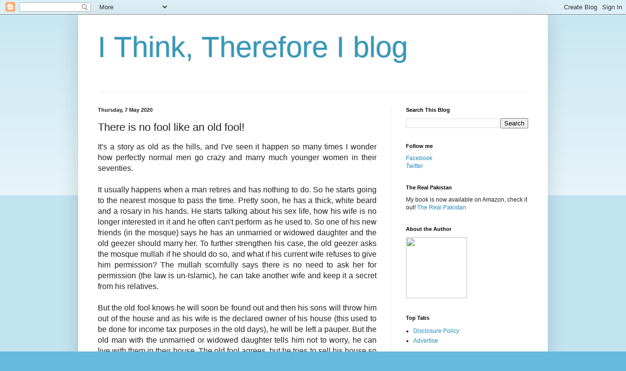

--- FILE ---
content_type: text/html; charset=UTF-8
request_url: https://www.shakirlakhani.com/2020/05/there-is-no-fool-like-old-fool.html
body_size: 13163
content:
<!DOCTYPE html>
<html class='v2' dir='ltr' lang='en-GB'>
<head>
<link href='https://www.blogger.com/static/v1/widgets/4128112664-css_bundle_v2.css' rel='stylesheet' type='text/css'/>
<meta content='width=1100' name='viewport'/>
<meta content='text/html; charset=UTF-8' http-equiv='Content-Type'/>
<meta content='blogger' name='generator'/>
<link href='https://www.shakirlakhani.com/favicon.ico' rel='icon' type='image/x-icon'/>
<link href='https://www.shakirlakhani.com/2020/05/there-is-no-fool-like-old-fool.html' rel='canonical'/>
<link rel="alternate" type="application/atom+xml" title="I Think, Therefore I blog - Atom" href="https://www.shakirlakhani.com/feeds/posts/default" />
<link rel="alternate" type="application/rss+xml" title="I Think, Therefore I blog - RSS" href="https://www.shakirlakhani.com/feeds/posts/default?alt=rss" />
<link rel="service.post" type="application/atom+xml" title="I Think, Therefore I blog - Atom" href="https://www.blogger.com/feeds/711135857457794804/posts/default" />

<link rel="alternate" type="application/atom+xml" title="I Think, Therefore I blog - Atom" href="https://www.shakirlakhani.com/feeds/147154134569579917/comments/default" />
<!--Can't find substitution for tag [blog.ieCssRetrofitLinks]-->
<meta content='https://www.shakirlakhani.com/2020/05/there-is-no-fool-like-old-fool.html' property='og:url'/>
<meta content='There is no fool like an old fool!' property='og:title'/>
<meta content='Collected works of Shakir Lakhani' property='og:description'/>
<title>I Think, Therefore I blog: There is no fool like an old fool!</title>
<style id='page-skin-1' type='text/css'><!--
/*
-----------------------------------------------
Blogger Template Style
Name:     Simple
Designer: Blogger
URL:      www.blogger.com
----------------------------------------------- */
/* Content
----------------------------------------------- */
body {
font: normal normal 12px Arial, Tahoma, Helvetica, FreeSans, sans-serif;
color: #222222;
background: #66bbdd none repeat scroll top left;
padding: 0 40px 40px 40px;
}
html body .region-inner {
min-width: 0;
max-width: 100%;
width: auto;
}
h2 {
font-size: 22px;
}
a:link {
text-decoration:none;
color: #2288bb;
}
a:visited {
text-decoration:none;
color: #888888;
}
a:hover {
text-decoration:underline;
color: #33aaff;
}
.body-fauxcolumn-outer .fauxcolumn-inner {
background: transparent url(https://resources.blogblog.com/blogblog/data/1kt/simple/body_gradient_tile_light.png) repeat scroll top left;
_background-image: none;
}
.body-fauxcolumn-outer .cap-top {
position: absolute;
z-index: 1;
height: 400px;
width: 100%;
}
.body-fauxcolumn-outer .cap-top .cap-left {
width: 100%;
background: transparent url(https://resources.blogblog.com/blogblog/data/1kt/simple/gradients_light.png) repeat-x scroll top left;
_background-image: none;
}
.content-outer {
-moz-box-shadow: 0 0 40px rgba(0, 0, 0, .15);
-webkit-box-shadow: 0 0 5px rgba(0, 0, 0, .15);
-goog-ms-box-shadow: 0 0 10px #333333;
box-shadow: 0 0 40px rgba(0, 0, 0, .15);
margin-bottom: 1px;
}
.content-inner {
padding: 10px 10px;
}
.content-inner {
background-color: #ffffff;
}
/* Header
----------------------------------------------- */
.header-outer {
background: transparent none repeat-x scroll 0 -400px;
_background-image: none;
}
.Header h1 {
font: normal normal 60px Arial, Tahoma, Helvetica, FreeSans, sans-serif;
color: #3399bb;
text-shadow: -1px -1px 1px rgba(0, 0, 0, .2);
}
.Header h1 a {
color: #3399bb;
}
.Header .description {
font-size: 140%;
color: #777777;
}
.header-inner .Header .titlewrapper {
padding: 22px 30px;
}
.header-inner .Header .descriptionwrapper {
padding: 0 30px;
}
/* Tabs
----------------------------------------------- */
.tabs-inner .section:first-child {
border-top: 1px solid #eeeeee;
}
.tabs-inner .section:first-child ul {
margin-top: -1px;
border-top: 1px solid #eeeeee;
border-left: 0 solid #eeeeee;
border-right: 0 solid #eeeeee;
}
.tabs-inner .widget ul {
background: #f5f5f5 url(https://resources.blogblog.com/blogblog/data/1kt/simple/gradients_light.png) repeat-x scroll 0 -800px;
_background-image: none;
border-bottom: 1px solid #eeeeee;
margin-top: 0;
margin-left: -30px;
margin-right: -30px;
}
.tabs-inner .widget li a {
display: inline-block;
padding: .6em 1em;
font: normal normal 14px Arial, Tahoma, Helvetica, FreeSans, sans-serif;
color: #999999;
border-left: 1px solid #ffffff;
border-right: 1px solid #eeeeee;
}
.tabs-inner .widget li:first-child a {
border-left: none;
}
.tabs-inner .widget li.selected a, .tabs-inner .widget li a:hover {
color: #000000;
background-color: #eeeeee;
text-decoration: none;
}
/* Columns
----------------------------------------------- */
.main-outer {
border-top: 0 solid #eeeeee;
}
.fauxcolumn-left-outer .fauxcolumn-inner {
border-right: 1px solid #eeeeee;
}
.fauxcolumn-right-outer .fauxcolumn-inner {
border-left: 1px solid #eeeeee;
}
/* Headings
----------------------------------------------- */
div.widget > h2,
div.widget h2.title {
margin: 0 0 1em 0;
font: normal bold 11px Arial, Tahoma, Helvetica, FreeSans, sans-serif;
color: #000000;
}
/* Widgets
----------------------------------------------- */
.widget .zippy {
color: #999999;
text-shadow: 2px 2px 1px rgba(0, 0, 0, .1);
}
.widget .popular-posts ul {
list-style: none;
}
/* Posts
----------------------------------------------- */
h2.date-header {
font: normal bold 11px Arial, Tahoma, Helvetica, FreeSans, sans-serif;
}
.date-header span {
background-color: transparent;
color: #222222;
padding: inherit;
letter-spacing: inherit;
margin: inherit;
}
.main-inner {
padding-top: 30px;
padding-bottom: 30px;
}
.main-inner .column-center-inner {
padding: 0 15px;
}
.main-inner .column-center-inner .section {
margin: 0 15px;
}
.post {
margin: 0 0 25px 0;
}
h3.post-title, .comments h4 {
font: normal normal 22px Arial, Tahoma, Helvetica, FreeSans, sans-serif;
margin: .75em 0 0;
}
.post-body {
font-size: 110%;
line-height: 1.4;
position: relative;
}
.post-body img, .post-body .tr-caption-container, .Profile img, .Image img,
.BlogList .item-thumbnail img {
padding: 2px;
background: #ffffff;
border: 1px solid #eeeeee;
-moz-box-shadow: 1px 1px 5px rgba(0, 0, 0, .1);
-webkit-box-shadow: 1px 1px 5px rgba(0, 0, 0, .1);
box-shadow: 1px 1px 5px rgba(0, 0, 0, .1);
}
.post-body img, .post-body .tr-caption-container {
padding: 5px;
}
.post-body .tr-caption-container {
color: #222222;
}
.post-body .tr-caption-container img {
padding: 0;
background: transparent;
border: none;
-moz-box-shadow: 0 0 0 rgba(0, 0, 0, .1);
-webkit-box-shadow: 0 0 0 rgba(0, 0, 0, .1);
box-shadow: 0 0 0 rgba(0, 0, 0, .1);
}
.post-header {
margin: 0 0 1.5em;
line-height: 1.6;
font-size: 90%;
}
.post-footer {
margin: 20px -2px 0;
padding: 5px 10px;
color: #666666;
background-color: #f9f9f9;
border-bottom: 1px solid #eeeeee;
line-height: 1.6;
font-size: 90%;
}
#comments .comment-author {
padding-top: 1.5em;
border-top: 1px solid #eeeeee;
background-position: 0 1.5em;
}
#comments .comment-author:first-child {
padding-top: 0;
border-top: none;
}
.avatar-image-container {
margin: .2em 0 0;
}
#comments .avatar-image-container img {
border: 1px solid #eeeeee;
}
/* Comments
----------------------------------------------- */
.comments .comments-content .icon.blog-author {
background-repeat: no-repeat;
background-image: url([data-uri]);
}
.comments .comments-content .loadmore a {
border-top: 1px solid #999999;
border-bottom: 1px solid #999999;
}
.comments .comment-thread.inline-thread {
background-color: #f9f9f9;
}
.comments .continue {
border-top: 2px solid #999999;
}
/* Accents
---------------------------------------------- */
.section-columns td.columns-cell {
border-left: 1px solid #eeeeee;
}
.blog-pager {
background: transparent none no-repeat scroll top center;
}
.blog-pager-older-link, .home-link,
.blog-pager-newer-link {
background-color: #ffffff;
padding: 5px;
}
.footer-outer {
border-top: 0 dashed #bbbbbb;
}
/* Mobile
----------------------------------------------- */
body.mobile  {
background-size: auto;
}
.mobile .body-fauxcolumn-outer {
background: transparent none repeat scroll top left;
}
.mobile .body-fauxcolumn-outer .cap-top {
background-size: 100% auto;
}
.mobile .content-outer {
-webkit-box-shadow: 0 0 3px rgba(0, 0, 0, .15);
box-shadow: 0 0 3px rgba(0, 0, 0, .15);
}
.mobile .tabs-inner .widget ul {
margin-left: 0;
margin-right: 0;
}
.mobile .post {
margin: 0;
}
.mobile .main-inner .column-center-inner .section {
margin: 0;
}
.mobile .date-header span {
padding: 0.1em 10px;
margin: 0 -10px;
}
.mobile h3.post-title {
margin: 0;
}
.mobile .blog-pager {
background: transparent none no-repeat scroll top center;
}
.mobile .footer-outer {
border-top: none;
}
.mobile .main-inner, .mobile .footer-inner {
background-color: #ffffff;
}
.mobile-index-contents {
color: #222222;
}
.mobile-link-button {
background-color: #2288bb;
}
.mobile-link-button a:link, .mobile-link-button a:visited {
color: #ffffff;
}
.mobile .tabs-inner .section:first-child {
border-top: none;
}
.mobile .tabs-inner .PageList .widget-content {
background-color: #eeeeee;
color: #000000;
border-top: 1px solid #eeeeee;
border-bottom: 1px solid #eeeeee;
}
.mobile .tabs-inner .PageList .widget-content .pagelist-arrow {
border-left: 1px solid #eeeeee;
}

--></style>
<style id='template-skin-1' type='text/css'><!--
body {
min-width: 960px;
}
.content-outer, .content-fauxcolumn-outer, .region-inner {
min-width: 960px;
max-width: 960px;
_width: 960px;
}
.main-inner .columns {
padding-left: 0;
padding-right: 310px;
}
.main-inner .fauxcolumn-center-outer {
left: 0;
right: 310px;
/* IE6 does not respect left and right together */
_width: expression(this.parentNode.offsetWidth -
parseInt("0") -
parseInt("310px") + 'px');
}
.main-inner .fauxcolumn-left-outer {
width: 0;
}
.main-inner .fauxcolumn-right-outer {
width: 310px;
}
.main-inner .column-left-outer {
width: 0;
right: 100%;
margin-left: -0;
}
.main-inner .column-right-outer {
width: 310px;
margin-right: -310px;
}
#layout {
min-width: 0;
}
#layout .content-outer {
min-width: 0;
width: 800px;
}
#layout .region-inner {
min-width: 0;
width: auto;
}
body#layout div.add_widget {
padding: 8px;
}
body#layout div.add_widget a {
margin-left: 32px;
}
--></style>
<link href='https://www.blogger.com/dyn-css/authorization.css?targetBlogID=711135857457794804&amp;zx=20cc9d54-fb11-43aa-9b6c-137e3a2593f5' media='none' onload='if(media!=&#39;all&#39;)media=&#39;all&#39;' rel='stylesheet'/><noscript><link href='https://www.blogger.com/dyn-css/authorization.css?targetBlogID=711135857457794804&amp;zx=20cc9d54-fb11-43aa-9b6c-137e3a2593f5' rel='stylesheet'/></noscript>
<meta name='google-adsense-platform-account' content='ca-host-pub-1556223355139109'/>
<meta name='google-adsense-platform-domain' content='blogspot.com'/>

<!-- data-ad-client=ca-pub-5943376280660944 -->

</head>
<body class='loading variant-pale'>
<div class='navbar section' id='navbar' name='Navbar'><div class='widget Navbar' data-version='1' id='Navbar1'><script type="text/javascript">
    function setAttributeOnload(object, attribute, val) {
      if(window.addEventListener) {
        window.addEventListener('load',
          function(){ object[attribute] = val; }, false);
      } else {
        window.attachEvent('onload', function(){ object[attribute] = val; });
      }
    }
  </script>
<div id="navbar-iframe-container"></div>
<script type="text/javascript" src="https://apis.google.com/js/platform.js"></script>
<script type="text/javascript">
      gapi.load("gapi.iframes:gapi.iframes.style.bubble", function() {
        if (gapi.iframes && gapi.iframes.getContext) {
          gapi.iframes.getContext().openChild({
              url: 'https://www.blogger.com/navbar/711135857457794804?po\x3d147154134569579917\x26origin\x3dhttps://www.shakirlakhani.com',
              where: document.getElementById("navbar-iframe-container"),
              id: "navbar-iframe"
          });
        }
      });
    </script><script type="text/javascript">
(function() {
var script = document.createElement('script');
script.type = 'text/javascript';
script.src = '//pagead2.googlesyndication.com/pagead/js/google_top_exp.js';
var head = document.getElementsByTagName('head')[0];
if (head) {
head.appendChild(script);
}})();
</script>
</div></div>
<div class='body-fauxcolumns'>
<div class='fauxcolumn-outer body-fauxcolumn-outer'>
<div class='cap-top'>
<div class='cap-left'></div>
<div class='cap-right'></div>
</div>
<div class='fauxborder-left'>
<div class='fauxborder-right'></div>
<div class='fauxcolumn-inner'>
</div>
</div>
<div class='cap-bottom'>
<div class='cap-left'></div>
<div class='cap-right'></div>
</div>
</div>
</div>
<div class='content'>
<div class='content-fauxcolumns'>
<div class='fauxcolumn-outer content-fauxcolumn-outer'>
<div class='cap-top'>
<div class='cap-left'></div>
<div class='cap-right'></div>
</div>
<div class='fauxborder-left'>
<div class='fauxborder-right'></div>
<div class='fauxcolumn-inner'>
</div>
</div>
<div class='cap-bottom'>
<div class='cap-left'></div>
<div class='cap-right'></div>
</div>
</div>
</div>
<div class='content-outer'>
<div class='content-cap-top cap-top'>
<div class='cap-left'></div>
<div class='cap-right'></div>
</div>
<div class='fauxborder-left content-fauxborder-left'>
<div class='fauxborder-right content-fauxborder-right'></div>
<div class='content-inner'>
<header>
<div class='header-outer'>
<div class='header-cap-top cap-top'>
<div class='cap-left'></div>
<div class='cap-right'></div>
</div>
<div class='fauxborder-left header-fauxborder-left'>
<div class='fauxborder-right header-fauxborder-right'></div>
<div class='region-inner header-inner'>
<div class='header section' id='header' name='Header'><div class='widget Header' data-version='1' id='Header1'>
<div id='header-inner'>
<div class='titlewrapper'>
<h1 class='title'>
<a href='https://www.shakirlakhani.com/'>
I Think, Therefore I blog
</a>
</h1>
</div>
<div class='descriptionwrapper'>
<p class='description'><span>
</span></p>
</div>
</div>
</div></div>
</div>
</div>
<div class='header-cap-bottom cap-bottom'>
<div class='cap-left'></div>
<div class='cap-right'></div>
</div>
</div>
</header>
<div class='tabs-outer'>
<div class='tabs-cap-top cap-top'>
<div class='cap-left'></div>
<div class='cap-right'></div>
</div>
<div class='fauxborder-left tabs-fauxborder-left'>
<div class='fauxborder-right tabs-fauxborder-right'></div>
<div class='region-inner tabs-inner'>
<div class='tabs no-items section' id='crosscol' name='Cross-column'></div>
<div class='tabs no-items section' id='crosscol-overflow' name='Cross-Column 2'></div>
</div>
</div>
<div class='tabs-cap-bottom cap-bottom'>
<div class='cap-left'></div>
<div class='cap-right'></div>
</div>
</div>
<div class='main-outer'>
<div class='main-cap-top cap-top'>
<div class='cap-left'></div>
<div class='cap-right'></div>
</div>
<div class='fauxborder-left main-fauxborder-left'>
<div class='fauxborder-right main-fauxborder-right'></div>
<div class='region-inner main-inner'>
<div class='columns fauxcolumns'>
<div class='fauxcolumn-outer fauxcolumn-center-outer'>
<div class='cap-top'>
<div class='cap-left'></div>
<div class='cap-right'></div>
</div>
<div class='fauxborder-left'>
<div class='fauxborder-right'></div>
<div class='fauxcolumn-inner'>
</div>
</div>
<div class='cap-bottom'>
<div class='cap-left'></div>
<div class='cap-right'></div>
</div>
</div>
<div class='fauxcolumn-outer fauxcolumn-left-outer'>
<div class='cap-top'>
<div class='cap-left'></div>
<div class='cap-right'></div>
</div>
<div class='fauxborder-left'>
<div class='fauxborder-right'></div>
<div class='fauxcolumn-inner'>
</div>
</div>
<div class='cap-bottom'>
<div class='cap-left'></div>
<div class='cap-right'></div>
</div>
</div>
<div class='fauxcolumn-outer fauxcolumn-right-outer'>
<div class='cap-top'>
<div class='cap-left'></div>
<div class='cap-right'></div>
</div>
<div class='fauxborder-left'>
<div class='fauxborder-right'></div>
<div class='fauxcolumn-inner'>
</div>
</div>
<div class='cap-bottom'>
<div class='cap-left'></div>
<div class='cap-right'></div>
</div>
</div>
<!-- corrects IE6 width calculation -->
<div class='columns-inner'>
<div class='column-center-outer'>
<div class='column-center-inner'>
<div class='main section' id='main' name='Main'><div class='widget Blog' data-version='1' id='Blog1'>
<div class='blog-posts hfeed'>

          <div class="date-outer">
        
<h2 class='date-header'><span>Thursday, 7 May 2020</span></h2>

          <div class="date-posts">
        
<div class='post-outer'>
<div class='post hentry uncustomized-post-template' itemprop='blogPost' itemscope='itemscope' itemtype='http://schema.org/BlogPosting'>
<meta content='711135857457794804' itemprop='blogId'/>
<meta content='147154134569579917' itemprop='postId'/>
<a name='147154134569579917'></a>
<h3 class='post-title entry-title' itemprop='name'>
There is no fool like an old fool!
</h3>
<div class='post-header'>
<div class='post-header-line-1'></div>
</div>
<div class='post-body entry-content' id='post-body-147154134569579917' itemprop='description articleBody'>
<div style="text-align: justify;"><span style="font-size: medium;">It's a story as old as the hills, and I've seen it happen so many times I wonder how perfectly normal men go crazy and marry much younger women in their seventies.</span></div>
<span style="font-size: medium;"><div style="text-align: justify;"><br /></div></span><div style="text-align: justify;"><span style="font-size: medium;">It usually happens when a man retires and has nothing to do. So he starts going to the nearest mosque to pass the time. Pretty soon, he has a thick, white beard and a rosary in his hands. He starts talking about his sex life, how his wife is no longer interested in it and he often can't perform as he used to. So one of his new friends (in the mosque) says he has an unmarried or widowed daughter and the old geezer should marry her. To further strengthen his case, the old geezer asks the mosque mullah if he should do so, and what if his current wife refuses to give him permission? The mullah scornfully says there is no need to ask her for permission (the law is un-Islamic), he can take another wife and keep it a secret from his relatives.</span></div>

<span style="font-size: medium;"><div style="text-align: justify;"><br /></div></span><div style="text-align: justify;"><span style="font-size: medium;">But the old fool knows he will soon be found out and then his sons will throw him out of the house and as his wife is the declared owner of his house (this used to be done for income tax purposes in the old days), he will be left a pauper. But the old man with the unmarried or widowed daughter tells him not to worry, he can live with them in their house. The old fool agrees, but he tries to sell his house so he can keep the proceeds and live with the new wife in luxury. That's when his children realize there is something wrong and begin to suspect that he's leading a double life.</span></div>

<span style="font-size: medium;"><div style="text-align: justify;"><br /></div></span><div style="text-align: justify;"><span style="font-size: medium;">Of course it doesn't work. Even if he does marry the other woman and keeps it a secret, she will complain that he isn't spending much time with her and he soon realizes his mistake. But he's in it so deep that he can't divorce her. Serves the bastard right, he deserves it.</span></div>
<div style='clear: both;'></div>
</div>
<div class='post-footer'>
<div class='post-footer-line post-footer-line-1'>
<span class='post-author vcard'>
</span>
<span class='post-timestamp'>
</span>
<span class='post-comment-link'>
</span>
<span class='post-icons'>
<span class='item-action'>
<a href='https://www.blogger.com/email-post/711135857457794804/147154134569579917' title='Email Post'>
<img alt='' class='icon-action' height='13' src='https://resources.blogblog.com/img/icon18_email.gif' width='18'/>
</a>
</span>
</span>
<div class='post-share-buttons goog-inline-block'>
<a class='goog-inline-block share-button sb-email' href='https://www.blogger.com/share-post.g?blogID=711135857457794804&postID=147154134569579917&target=email' target='_blank' title='Email This'><span class='share-button-link-text'>Email This</span></a><a class='goog-inline-block share-button sb-blog' href='https://www.blogger.com/share-post.g?blogID=711135857457794804&postID=147154134569579917&target=blog' onclick='window.open(this.href, "_blank", "height=270,width=475"); return false;' target='_blank' title='BlogThis!'><span class='share-button-link-text'>BlogThis!</span></a><a class='goog-inline-block share-button sb-twitter' href='https://www.blogger.com/share-post.g?blogID=711135857457794804&postID=147154134569579917&target=twitter' target='_blank' title='Share to X'><span class='share-button-link-text'>Share to X</span></a><a class='goog-inline-block share-button sb-facebook' href='https://www.blogger.com/share-post.g?blogID=711135857457794804&postID=147154134569579917&target=facebook' onclick='window.open(this.href, "_blank", "height=430,width=640"); return false;' target='_blank' title='Share to Facebook'><span class='share-button-link-text'>Share to Facebook</span></a><a class='goog-inline-block share-button sb-pinterest' href='https://www.blogger.com/share-post.g?blogID=711135857457794804&postID=147154134569579917&target=pinterest' target='_blank' title='Share to Pinterest'><span class='share-button-link-text'>Share to Pinterest</span></a>
</div>
</div>
<div class='post-footer-line post-footer-line-2'>
<span class='post-labels'>
</span>
</div>
<div class='post-footer-line post-footer-line-3'>
<span class='post-location'>
</span>
</div>
</div>
</div>
<div class='comments' id='comments'>
<a name='comments'></a>
<h4>No comments:</h4>
<div id='Blog1_comments-block-wrapper'>
<dl class='' id='comments-block'>
</dl>
</div>
<p class='comment-footer'>
<a href='https://www.blogger.com/comment/fullpage/post/711135857457794804/147154134569579917' onclick='javascript:window.open(this.href, "bloggerPopup", "toolbar=0,location=0,statusbar=1,menubar=0,scrollbars=yes,width=640,height=500"); return false;'>Post a Comment</a>
</p>
</div>
</div>

        </div></div>
      
</div>
<div class='blog-pager' id='blog-pager'>
<span id='blog-pager-newer-link'>
<a class='blog-pager-newer-link' href='https://www.shakirlakhani.com/2020/05/saudis-wonder-if-islam-originated-in.html' id='Blog1_blog-pager-newer-link' title='Newer Post'>Newer Post</a>
</span>
<span id='blog-pager-older-link'>
<a class='blog-pager-older-link' href='https://www.shakirlakhani.com/2020/05/targeting-hindu-doctors.html' id='Blog1_blog-pager-older-link' title='Older Post'>Older Post</a>
</span>
<a class='home-link' href='https://www.shakirlakhani.com/'>Home</a>
</div>
<div class='clear'></div>
<div class='post-feeds'>
<div class='feed-links'>
Subscribe to:
<a class='feed-link' href='https://www.shakirlakhani.com/feeds/147154134569579917/comments/default' target='_blank' type='application/atom+xml'>Post Comments (Atom)</a>
</div>
</div>
</div></div>
</div>
</div>
<div class='column-left-outer'>
<div class='column-left-inner'>
<aside>
</aside>
</div>
</div>
<div class='column-right-outer'>
<div class='column-right-inner'>
<aside>
<div class='sidebar section' id='sidebar-right-1'><div class='widget BlogSearch' data-version='1' id='BlogSearch1'>
<h2 class='title'>Search This Blog</h2>
<div class='widget-content'>
<div id='BlogSearch1_form'>
<form action='https://www.shakirlakhani.com/search' class='gsc-search-box' target='_top'>
<table cellpadding='0' cellspacing='0' class='gsc-search-box'>
<tbody>
<tr>
<td class='gsc-input'>
<input autocomplete='off' class='gsc-input' name='q' size='10' title='search' type='text' value=''/>
</td>
<td class='gsc-search-button'>
<input class='gsc-search-button' title='search' type='submit' value='Search'/>
</td>
</tr>
</tbody>
</table>
</form>
</div>
</div>
<div class='clear'></div>
</div><div class='widget HTML' data-version='1' id='HTML5'>
<h2 class='title'>Follow me</h2>
<div class='widget-content'>
<a href=https://www.facebook.com/shakirlakhaniblog/ target=new>Facebook</a><br />
<a href=https://www.x.com/shakirlakhani target=new>Twitter</a>
</div>
<div class='clear'></div>
</div><div class='widget HTML' data-version='1' id='HTML4'>
<h2 class='title'>The Real Pakistan</h2>
<div class='widget-content'>
My book is now available on Amazon, check it out!
<a href=https://amzn.eu/d/ezw1g2h target=new>The Real Pakistan</a>
</div>
<div class='clear'></div>
</div><div class='widget HTML' data-version='1' id='HTML1'>
<h2 class='title'>About the Author</h2>
<div class='widget-content'>
<a href=https://www.shakirlakhani.com/2019/10/why-do-i-write.html target=new><img src="https://dailytimes.com.pk/assets/uploads/2019/01/Shakir-Lakhani.jpg" height="125" width="125/" />
</a>
</div>
<div class='clear'></div>
</div><div class='widget LinkList' data-version='1' id='LinkList2'>
<h2>Top Tabs</h2>
<div class='widget-content'>
<ul>
<li><a href='https://shakirlakhani.com/2007/08/disclosure-policy.html'>Disclosure Policy</a></li>
<li><a href='https://shakirlakhani.com/2009/02/advertise-on-this-blog.html'>Advertise</a></li>
</ul>
<div class='clear'></div>
</div>
</div><div class='widget Label' data-version='1' id='Label1'>
<h2>Categories</h2>
<div class='widget-content list-label-widget-content'>
<ul>
<li>
<a dir='ltr' href='https://www.shakirlakhani.com/search/label/About%20Pakistan'>About Pakistan</a>
<span dir='ltr'>(182)</span>
</li>
<li>
<a dir='ltr' href='https://www.shakirlakhani.com/search/label/About%20the%20Author'>About the Author</a>
<span dir='ltr'>(55)</span>
</li>
<li>
<a dir='ltr' href='https://www.shakirlakhani.com/search/label/Afghanistan'>Afghanistan</a>
<span dir='ltr'>(23)</span>
</li>
<li>
<a dir='ltr' href='https://www.shakirlakhani.com/search/label/Asia%20week'>Asia week</a>
<span dir='ltr'>(1)</span>
</li>
<li>
<a dir='ltr' href='https://www.shakirlakhani.com/search/label/Asif%20Ali%20Zardari'>Asif Ali Zardari</a>
<span dir='ltr'>(32)</span>
</li>
<li>
<a dir='ltr' href='https://www.shakirlakhani.com/search/label/Ayub%20Khan'>Ayub Khan</a>
<span dir='ltr'>(8)</span>
</li>
<li>
<a dir='ltr' href='https://www.shakirlakhani.com/search/label/Bangladesh'>Bangladesh</a>
<span dir='ltr'>(7)</span>
</li>
<li>
<a dir='ltr' href='https://www.shakirlakhani.com/search/label/Barack%20Obama'>Barack Obama</a>
<span dir='ltr'>(7)</span>
</li>
<li>
<a dir='ltr' href='https://www.shakirlakhani.com/search/label/Benazir%20Bhutto'>Benazir Bhutto</a>
<span dir='ltr'>(29)</span>
</li>
<li>
<a dir='ltr' href='https://www.shakirlakhani.com/search/label/Bilawal%20Bhutto'>Bilawal Bhutto</a>
<span dir='ltr'>(8)</span>
</li>
<li>
<a dir='ltr' href='https://www.shakirlakhani.com/search/label/Business%20Recorder'>Business Recorder</a>
<span dir='ltr'>(13)</span>
</li>
<li>
<a dir='ltr' href='https://www.shakirlakhani.com/search/label/Chowrangi'>Chowrangi</a>
<span dir='ltr'>(67)</span>
</li>
<li>
<a dir='ltr' href='https://www.shakirlakhani.com/search/label/Comments'>Comments</a>
<span dir='ltr'>(5)</span>
</li>
<li>
<a dir='ltr' href='https://www.shakirlakhani.com/search/label/Corona%20virus'>Corona virus</a>
<span dir='ltr'>(55)</span>
</li>
<li>
<a dir='ltr' href='https://www.shakirlakhani.com/search/label/Council%20of%20Islamic%20Idealogy'>Council of Islamic Idealogy</a>
<span dir='ltr'>(5)</span>
</li>
<li>
<a dir='ltr' href='https://www.shakirlakhani.com/search/label/Cousin%20Marriages'>Cousin Marriages</a>
<span dir='ltr'>(6)</span>
</li>
<li>
<a dir='ltr' href='https://www.shakirlakhani.com/search/label/Cricket'>Cricket</a>
<span dir='ltr'>(15)</span>
</li>
<li>
<a dir='ltr' href='https://www.shakirlakhani.com/search/label/current%20affairs'>current affairs</a>
<span dir='ltr'>(145)</span>
</li>
<li>
<a dir='ltr' href='https://www.shakirlakhani.com/search/label/Daily%20Times'>Daily Times</a>
<span dir='ltr'>(209)</span>
</li>
<li>
<a dir='ltr' href='https://www.shakirlakhani.com/search/label/Dawn'>Dawn</a>
<span dir='ltr'>(253)</span>
</li>
<li>
<a dir='ltr' href='https://www.shakirlakhani.com/search/label/Death%20Penalty'>Death Penalty</a>
<span dir='ltr'>(10)</span>
</li>
<li>
<a dir='ltr' href='https://www.shakirlakhani.com/search/label/Donald%20Trump'>Donald Trump</a>
<span dir='ltr'>(30)</span>
</li>
<li>
<a dir='ltr' href='https://www.shakirlakhani.com/search/label/Imran%20Khan'>Imran Khan</a>
<span dir='ltr'>(433)</span>
</li>
<li>
<a dir='ltr' href='https://www.shakirlakhani.com/search/label/India'>India</a>
<span dir='ltr'>(96)</span>
</li>
<li>
<a dir='ltr' href='https://www.shakirlakhani.com/search/label/Jamat-e-Islami'>Jamat-e-Islami</a>
<span dir='ltr'>(1)</span>
</li>
<li>
<a dir='ltr' href='https://www.shakirlakhani.com/search/label/Karachi'>Karachi</a>
<span dir='ltr'>(77)</span>
</li>
<li>
<a dir='ltr' href='https://www.shakirlakhani.com/search/label/Khaleej%20Times'>Khaleej Times</a>
<span dir='ltr'>(33)</span>
</li>
<li>
<a dir='ltr' href='https://www.shakirlakhani.com/search/label/Letters'>Letters</a>
<span dir='ltr'>(850)</span>
</li>
<li>
<a dir='ltr' href='https://www.shakirlakhani.com/search/label/Malala%20Yousufzai'>Malala Yousufzai</a>
<span dir='ltr'>(4)</span>
</li>
<li>
<a dir='ltr' href='https://www.shakirlakhani.com/search/label/Marium%20Nawaz'>Marium Nawaz</a>
<span dir='ltr'>(5)</span>
</li>
<li>
<a dir='ltr' href='https://www.shakirlakhani.com/search/label/Memons'>Memons</a>
<span dir='ltr'>(20)</span>
</li>
<li>
<a dir='ltr' href='https://www.shakirlakhani.com/search/label/Mohammad%20Ali%20Jinnah'>Mohammad Ali Jinnah</a>
<span dir='ltr'>(22)</span>
</li>
<li>
<a dir='ltr' href='https://www.shakirlakhani.com/search/label/MQM'>MQM</a>
<span dir='ltr'>(2)</span>
</li>
<li>
<a dir='ltr' href='https://www.shakirlakhani.com/search/label/My%20book'>My book</a>
<span dir='ltr'>(1)</span>
</li>
<li>
<a dir='ltr' href='https://www.shakirlakhani.com/search/label/Narendra%20Modi'>Narendra Modi</a>
<span dir='ltr'>(22)</span>
</li>
<li>
<a dir='ltr' href='https://www.shakirlakhani.com/search/label/Nawaz%20Sharif'>Nawaz Sharif</a>
<span dir='ltr'>(46)</span>
</li>
<li>
<a dir='ltr' href='https://www.shakirlakhani.com/search/label/Pakistan%20Tehreek%20Insaaf%20%28PTI%29'>Pakistan Tehreek Insaaf (PTI)</a>
<span dir='ltr'>(74)</span>
</li>
<li>
<a dir='ltr' href='https://www.shakirlakhani.com/search/label/Parvez%20Musharraf'>Parvez Musharraf</a>
<span dir='ltr'>(17)</span>
</li>
<li>
<a dir='ltr' href='https://www.shakirlakhani.com/search/label/People%27s%20Party'>People&#39;s Party</a>
<span dir='ltr'>(37)</span>
</li>
<li>
<a dir='ltr' href='https://www.shakirlakhani.com/search/label/People%27s%20Power'>People&#39;s Power</a>
<span dir='ltr'>(26)</span>
</li>
<li>
<a dir='ltr' href='https://www.shakirlakhani.com/search/label/Political%20Opinions'>Political Opinions</a>
<span dir='ltr'>(41)</span>
</li>
<li>
<a dir='ltr' href='https://www.shakirlakhani.com/search/label/Random%20Ramblings'>Random Ramblings</a>
<span dir='ltr'>(176)</span>
</li>
<li>
<a dir='ltr' href='https://www.shakirlakhani.com/search/label/Religion'>Religion</a>
<span dir='ltr'>(81)</span>
</li>
<li>
<a dir='ltr' href='https://www.shakirlakhani.com/search/label/Shehbaz%20Sharif'>Shehbaz Sharif</a>
<span dir='ltr'>(11)</span>
</li>
<li>
<a dir='ltr' href='https://www.shakirlakhani.com/search/label/Social%20issues'>Social issues</a>
<span dir='ltr'>(25)</span>
</li>
<li>
<a dir='ltr' href='https://www.shakirlakhani.com/search/label/Taliban'>Taliban</a>
<span dir='ltr'>(29)</span>
</li>
<li>
<a dir='ltr' href='https://www.shakirlakhani.com/search/label/Tax%20evasion'>Tax evasion</a>
<span dir='ltr'>(17)</span>
</li>
<li>
<a dir='ltr' href='https://www.shakirlakhani.com/search/label/The%20Express%20Tribune%20Blogs'>The Express Tribune Blogs</a>
<span dir='ltr'>(145)</span>
</li>
<li>
<a dir='ltr' href='https://www.shakirlakhani.com/search/label/The%20Friday%20Times'>The Friday Times</a>
<span dir='ltr'>(42)</span>
</li>
<li>
<a dir='ltr' href='https://www.shakirlakhani.com/search/label/The%20Hindu'>The Hindu</a>
<span dir='ltr'>(8)</span>
</li>
<li>
<a dir='ltr' href='https://www.shakirlakhani.com/search/label/The%20News'>The News</a>
<span dir='ltr'>(336)</span>
</li>
<li>
<a dir='ltr' href='https://www.shakirlakhani.com/search/label/Time%20Magazine'>Time Magazine</a>
<span dir='ltr'>(2)</span>
</li>
<li>
<a dir='ltr' href='https://www.shakirlakhani.com/search/label/tweet'>tweet</a>
<span dir='ltr'>(1)</span>
</li>
<li>
<a dir='ltr' href='https://www.shakirlakhani.com/search/label/Women'>Women</a>
<span dir='ltr'>(63)</span>
</li>
<li>
<a dir='ltr' href='https://www.shakirlakhani.com/search/label/Zia-ul-haq'>Zia-ul-haq</a>
<span dir='ltr'>(13)</span>
</li>
<li>
<a dir='ltr' href='https://www.shakirlakhani.com/search/label/Zulfiqar%20Ali%20Bhutto'>Zulfiqar Ali Bhutto</a>
<span dir='ltr'>(32)</span>
</li>
</ul>
<div class='clear'></div>
</div>
</div><div class='widget PopularPosts' data-version='1' id='PopularPosts1'>
<h2>Popular Posts</h2>
<div class='widget-content popular-posts'>
<ul>
<li>
<div class='item-content'>
<div class='item-title'><a href='https://www.shakirlakhani.com/2013/10/fraudulently-elected-pakistan-parliament.html'>Fraudulently elected Pakistan parliament</a></div>
<div class='item-snippet'>Justify our tax payment Published in Daily Times on October 12, 2013 Sir: Investigations by the National Database and Registration Authority...</div>
</div>
<div style='clear: both;'></div>
</li>
<li>
<div class='item-content'>
<div class='item-title'><a href='https://www.shakirlakhani.com/2009/02/rapist-in-white-corolla.html'>Rapist in a white Corolla</a></div>
<div class='item-snippet'>For some time, citizens of Karachi had been hearing of families being robbed and women being raped by a man driving a white Corolla. Most pe...</div>
</div>
<div style='clear: both;'></div>
</li>
<li>
<div class='item-content'>
<div class='item-title'><a href='https://www.shakirlakhani.com/2011/07/nincompoops-ruling-pakistan.html'>Nincompoops ruling Pakistan</a></div>
<div class='item-snippet'>There was a time when you could find intelligent people in Pakistan. In those early years after independence, bureaucrats knew everything ab...</div>
</div>
<div style='clear: both;'></div>
</li>
<li>
<div class='item-content'>
<div class='item-title'><a href='https://www.shakirlakhani.com/2008/04/contact-rehman-dakait-to-be-cop.html'>Contact Rehman Dakait to be a cop</a></div>
<div class='item-snippet'>Posted on Chowrangi.com on April 22, 2008&#160; I always knew that policemen had to pay fantastic bribes to get posted to places where they could...</div>
</div>
<div style='clear: both;'></div>
</li>
<li>
<div class='item-content'>
<div class='item-title'><a href='https://www.shakirlakhani.com/2009/08/why-are-muslims-so-cruel-to-animals.html'>Why are Muslims so cruel to animals?</a></div>
<div class='item-snippet'>Posted on Chowrangi.com on&#160; August 25, 2009 &#160;&#160; &#160; Why are Muslims so cruel to animals? What does a Muslim do when he sees a dog? He picks up ...</div>
</div>
<div style='clear: both;'></div>
</li>
<li>
<div class='item-content'>
<div class='item-title'><a href='https://www.shakirlakhani.com/2012/11/voting-by-post.html'>Voting by post</a></div>
<div class='item-snippet'>Expats&#8217; votes Published in The News on November 16, 2012  This is with reference to your editorial &#8216;Expats&#8217; votes&#8217; (November 1). The facilit...</div>
</div>
<div style='clear: both;'></div>
</li>
<li>
<div class='item-content'>
<div class='item-title'><a href='https://www.shakirlakhani.com/2020/05/will-our-people-accept-covid-19-vaccine.html'>Will our people accept the Covid-19 vaccine?</a></div>
<div class='item-snippet'>Published in Daily Times on May 27, 2020 A few days back I read an article in the New York Times about what would happen if half of the U.S....</div>
</div>
<div style='clear: both;'></div>
</li>
<li>
<div class='item-content'>
<div class='item-title'><a href='https://www.shakirlakhani.com/2012/11/getting-driving-licence-in-pakistan.html'>Getting a driving licence in Pakistan</a></div>
<div class='item-snippet'>I have now been driving cars since 1969. It was not easy getting a driving licence in those days, yet I had succeeded (perhaps because I was...</div>
</div>
<div style='clear: both;'></div>
</li>
<li>
<div class='item-content'>
<div class='item-title'><a href='https://www.shakirlakhani.com/2013/10/want-to-marry-your-cousin-think-again.html'>Want to marry your cousin? Think again!</a></div>
<div class='item-snippet'>Published in The Express Tribune blogs on October 25, 2013    Embed from Getty Images    Cousin marriages have been very common in the subco...</div>
</div>
<div style='clear: both;'></div>
</li>
<li>
<div class='item-content'>
<div class='item-title'><a href='https://www.shakirlakhani.com/2019/10/why-do-i-write.html'>Why do I write?</a></div>
<div class='item-snippet'>I belong to a community (Memons) where the men are obsessed with making money, by whatever means. As soon as the prayers are over, Memons st...</div>
</div>
<div style='clear: both;'></div>
</li>
</ul>
<div class='clear'></div>
</div>
</div>
<div class='widget HTML' data-version='1' id='HTML3'>
<div class='widget-content'>
<b><a href=https://twitter.com/shakirlakhani target=new>Follow on Twitter</a></b>
</div>
<div class='clear'></div>
</div><div class='widget HTML' data-version='1' id='HTML2'>
<div class='widget-content'>
<b><a href=https://www.facebook.com/shakirlakhaniblog target=new>Follow on Facebook</a></b>
</div>
<div class='clear'></div>
</div></div>
<table border='0' cellpadding='0' cellspacing='0' class='section-columns columns-2'>
<tbody>
<tr>
<td class='first columns-cell'>
<div class='sidebar section' id='sidebar-right-2-1'><div class='widget Followers' data-version='1' id='Followers1'>
<h2 class='title'>Followers</h2>
<div class='widget-content'>
<div id='Followers1-wrapper'>
<div style='margin-right:2px;'>
<div><script type="text/javascript" src="https://apis.google.com/js/platform.js"></script>
<div id="followers-iframe-container"></div>
<script type="text/javascript">
    window.followersIframe = null;
    function followersIframeOpen(url) {
      gapi.load("gapi.iframes", function() {
        if (gapi.iframes && gapi.iframes.getContext) {
          window.followersIframe = gapi.iframes.getContext().openChild({
            url: url,
            where: document.getElementById("followers-iframe-container"),
            messageHandlersFilter: gapi.iframes.CROSS_ORIGIN_IFRAMES_FILTER,
            messageHandlers: {
              '_ready': function(obj) {
                window.followersIframe.getIframeEl().height = obj.height;
              },
              'reset': function() {
                window.followersIframe.close();
                followersIframeOpen("https://www.blogger.com/followers/frame/711135857457794804?colors\x3dCgt0cmFuc3BhcmVudBILdHJhbnNwYXJlbnQaByMyMjIyMjIiByMyMjg4YmIqByNmZmZmZmYyByMwMDAwMDA6ByMyMjIyMjJCByMyMjg4YmJKByM5OTk5OTlSByMyMjg4YmJaC3RyYW5zcGFyZW50\x26pageSize\x3d21\x26hl\x3den-GB\x26origin\x3dhttps://www.shakirlakhani.com");
              },
              'open': function(url) {
                window.followersIframe.close();
                followersIframeOpen(url);
              }
            }
          });
        }
      });
    }
    followersIframeOpen("https://www.blogger.com/followers/frame/711135857457794804?colors\x3dCgt0cmFuc3BhcmVudBILdHJhbnNwYXJlbnQaByMyMjIyMjIiByMyMjg4YmIqByNmZmZmZmYyByMwMDAwMDA6ByMyMjIyMjJCByMyMjg4YmJKByM5OTk5OTlSByMyMjg4YmJaC3RyYW5zcGFyZW50\x26pageSize\x3d21\x26hl\x3den-GB\x26origin\x3dhttps://www.shakirlakhani.com");
  </script></div>
</div>
</div>
<div class='clear'></div>
</div>
</div></div>
</td>
<td class='columns-cell'>
<div class='sidebar section' id='sidebar-right-2-2'><div class='widget BlogArchive' data-version='1' id='BlogArchive1'>
<h2>Blog Archive</h2>
<div class='widget-content'>
<div id='ArchiveList'>
<div id='BlogArchive1_ArchiveList'>
<select id='BlogArchive1_ArchiveMenu'>
<option value=''>Blog Archive</option>
<option value='https://www.shakirlakhani.com/2025/11/'>November (4)</option>
<option value='https://www.shakirlakhani.com/2025/10/'>October (10)</option>
<option value='https://www.shakirlakhani.com/2025/09/'>September (13)</option>
<option value='https://www.shakirlakhani.com/2025/08/'>August (10)</option>
<option value='https://www.shakirlakhani.com/2025/07/'>July (14)</option>
<option value='https://www.shakirlakhani.com/2025/06/'>June (35)</option>
<option value='https://www.shakirlakhani.com/2025/05/'>May (11)</option>
<option value='https://www.shakirlakhani.com/2025/04/'>April (10)</option>
<option value='https://www.shakirlakhani.com/2025/03/'>March (12)</option>
<option value='https://www.shakirlakhani.com/2025/02/'>February (12)</option>
<option value='https://www.shakirlakhani.com/2025/01/'>January (12)</option>
<option value='https://www.shakirlakhani.com/2024/12/'>December (9)</option>
<option value='https://www.shakirlakhani.com/2024/11/'>November (31)</option>
<option value='https://www.shakirlakhani.com/2024/10/'>October (16)</option>
<option value='https://www.shakirlakhani.com/2024/09/'>September (15)</option>
<option value='https://www.shakirlakhani.com/2024/08/'>August (12)</option>
<option value='https://www.shakirlakhani.com/2024/07/'>July (10)</option>
<option value='https://www.shakirlakhani.com/2024/06/'>June (11)</option>
<option value='https://www.shakirlakhani.com/2024/05/'>May (14)</option>
<option value='https://www.shakirlakhani.com/2024/04/'>April (11)</option>
<option value='https://www.shakirlakhani.com/2024/03/'>March (12)</option>
<option value='https://www.shakirlakhani.com/2024/02/'>February (11)</option>
<option value='https://www.shakirlakhani.com/2024/01/'>January (12)</option>
<option value='https://www.shakirlakhani.com/2023/12/'>December (9)</option>
<option value='https://www.shakirlakhani.com/2023/11/'>November (13)</option>
<option value='https://www.shakirlakhani.com/2023/10/'>October (12)</option>
<option value='https://www.shakirlakhani.com/2023/09/'>September (11)</option>
<option value='https://www.shakirlakhani.com/2023/08/'>August (8)</option>
<option value='https://www.shakirlakhani.com/2023/07/'>July (9)</option>
<option value='https://www.shakirlakhani.com/2023/06/'>June (10)</option>
<option value='https://www.shakirlakhani.com/2023/05/'>May (11)</option>
<option value='https://www.shakirlakhani.com/2023/04/'>April (10)</option>
<option value='https://www.shakirlakhani.com/2023/03/'>March (14)</option>
<option value='https://www.shakirlakhani.com/2023/02/'>February (11)</option>
<option value='https://www.shakirlakhani.com/2023/01/'>January (10)</option>
<option value='https://www.shakirlakhani.com/2022/12/'>December (13)</option>
<option value='https://www.shakirlakhani.com/2022/11/'>November (13)</option>
<option value='https://www.shakirlakhani.com/2022/10/'>October (14)</option>
<option value='https://www.shakirlakhani.com/2022/09/'>September (13)</option>
<option value='https://www.shakirlakhani.com/2022/08/'>August (13)</option>
<option value='https://www.shakirlakhani.com/2022/07/'>July (13)</option>
<option value='https://www.shakirlakhani.com/2022/06/'>June (13)</option>
<option value='https://www.shakirlakhani.com/2022/05/'>May (16)</option>
<option value='https://www.shakirlakhani.com/2022/04/'>April (13)</option>
<option value='https://www.shakirlakhani.com/2022/03/'>March (18)</option>
<option value='https://www.shakirlakhani.com/2022/02/'>February (13)</option>
<option value='https://www.shakirlakhani.com/2022/01/'>January (15)</option>
<option value='https://www.shakirlakhani.com/2021/12/'>December (13)</option>
<option value='https://www.shakirlakhani.com/2021/11/'>November (14)</option>
<option value='https://www.shakirlakhani.com/2021/10/'>October (14)</option>
<option value='https://www.shakirlakhani.com/2021/09/'>September (14)</option>
<option value='https://www.shakirlakhani.com/2021/08/'>August (12)</option>
<option value='https://www.shakirlakhani.com/2021/07/'>July (12)</option>
<option value='https://www.shakirlakhani.com/2021/06/'>June (10)</option>
<option value='https://www.shakirlakhani.com/2021/05/'>May (12)</option>
<option value='https://www.shakirlakhani.com/2021/04/'>April (12)</option>
<option value='https://www.shakirlakhani.com/2021/03/'>March (12)</option>
<option value='https://www.shakirlakhani.com/2021/02/'>February (10)</option>
<option value='https://www.shakirlakhani.com/2021/01/'>January (12)</option>
<option value='https://www.shakirlakhani.com/2020/12/'>December (11)</option>
<option value='https://www.shakirlakhani.com/2020/11/'>November (12)</option>
<option value='https://www.shakirlakhani.com/2020/10/'>October (14)</option>
<option value='https://www.shakirlakhani.com/2020/09/'>September (15)</option>
<option value='https://www.shakirlakhani.com/2020/08/'>August (17)</option>
<option value='https://www.shakirlakhani.com/2020/07/'>July (16)</option>
<option value='https://www.shakirlakhani.com/2020/06/'>June (16)</option>
<option value='https://www.shakirlakhani.com/2020/05/'>May (21)</option>
<option value='https://www.shakirlakhani.com/2020/04/'>April (18)</option>
<option value='https://www.shakirlakhani.com/2020/03/'>March (12)</option>
<option value='https://www.shakirlakhani.com/2020/02/'>February (9)</option>
<option value='https://www.shakirlakhani.com/2020/01/'>January (12)</option>
<option value='https://www.shakirlakhani.com/2019/12/'>December (10)</option>
<option value='https://www.shakirlakhani.com/2019/11/'>November (13)</option>
<option value='https://www.shakirlakhani.com/2019/10/'>October (14)</option>
<option value='https://www.shakirlakhani.com/2019/09/'>September (11)</option>
<option value='https://www.shakirlakhani.com/2019/08/'>August (11)</option>
<option value='https://www.shakirlakhani.com/2019/07/'>July (14)</option>
<option value='https://www.shakirlakhani.com/2019/06/'>June (13)</option>
<option value='https://www.shakirlakhani.com/2019/05/'>May (15)</option>
<option value='https://www.shakirlakhani.com/2019/04/'>April (9)</option>
<option value='https://www.shakirlakhani.com/2019/03/'>March (8)</option>
<option value='https://www.shakirlakhani.com/2019/02/'>February (8)</option>
<option value='https://www.shakirlakhani.com/2019/01/'>January (12)</option>
<option value='https://www.shakirlakhani.com/2018/12/'>December (13)</option>
<option value='https://www.shakirlakhani.com/2018/11/'>November (6)</option>
<option value='https://www.shakirlakhani.com/2018/10/'>October (13)</option>
<option value='https://www.shakirlakhani.com/2018/09/'>September (7)</option>
<option value='https://www.shakirlakhani.com/2018/08/'>August (6)</option>
<option value='https://www.shakirlakhani.com/2018/07/'>July (6)</option>
<option value='https://www.shakirlakhani.com/2018/06/'>June (3)</option>
<option value='https://www.shakirlakhani.com/2018/05/'>May (5)</option>
<option value='https://www.shakirlakhani.com/2018/04/'>April (5)</option>
<option value='https://www.shakirlakhani.com/2018/03/'>March (3)</option>
<option value='https://www.shakirlakhani.com/2018/02/'>February (5)</option>
<option value='https://www.shakirlakhani.com/2018/01/'>January (6)</option>
<option value='https://www.shakirlakhani.com/2017/12/'>December (1)</option>
<option value='https://www.shakirlakhani.com/2017/11/'>November (6)</option>
<option value='https://www.shakirlakhani.com/2017/10/'>October (4)</option>
<option value='https://www.shakirlakhani.com/2017/09/'>September (5)</option>
<option value='https://www.shakirlakhani.com/2017/08/'>August (5)</option>
<option value='https://www.shakirlakhani.com/2017/07/'>July (7)</option>
<option value='https://www.shakirlakhani.com/2017/06/'>June (4)</option>
<option value='https://www.shakirlakhani.com/2017/05/'>May (6)</option>
<option value='https://www.shakirlakhani.com/2017/04/'>April (7)</option>
<option value='https://www.shakirlakhani.com/2017/03/'>March (8)</option>
<option value='https://www.shakirlakhani.com/2017/02/'>February (4)</option>
<option value='https://www.shakirlakhani.com/2017/01/'>January (5)</option>
<option value='https://www.shakirlakhani.com/2016/12/'>December (12)</option>
<option value='https://www.shakirlakhani.com/2016/11/'>November (8)</option>
<option value='https://www.shakirlakhani.com/2016/10/'>October (6)</option>
<option value='https://www.shakirlakhani.com/2016/09/'>September (6)</option>
<option value='https://www.shakirlakhani.com/2016/08/'>August (8)</option>
<option value='https://www.shakirlakhani.com/2016/07/'>July (6)</option>
<option value='https://www.shakirlakhani.com/2016/06/'>June (4)</option>
<option value='https://www.shakirlakhani.com/2016/05/'>May (5)</option>
<option value='https://www.shakirlakhani.com/2016/04/'>April (2)</option>
<option value='https://www.shakirlakhani.com/2016/03/'>March (1)</option>
<option value='https://www.shakirlakhani.com/2016/02/'>February (4)</option>
<option value='https://www.shakirlakhani.com/2016/01/'>January (4)</option>
<option value='https://www.shakirlakhani.com/2015/12/'>December (2)</option>
<option value='https://www.shakirlakhani.com/2015/11/'>November (4)</option>
<option value='https://www.shakirlakhani.com/2015/10/'>October (7)</option>
<option value='https://www.shakirlakhani.com/2015/09/'>September (5)</option>
<option value='https://www.shakirlakhani.com/2015/08/'>August (4)</option>
<option value='https://www.shakirlakhani.com/2015/07/'>July (3)</option>
<option value='https://www.shakirlakhani.com/2015/06/'>June (3)</option>
<option value='https://www.shakirlakhani.com/2015/05/'>May (7)</option>
<option value='https://www.shakirlakhani.com/2015/04/'>April (3)</option>
<option value='https://www.shakirlakhani.com/2015/03/'>March (3)</option>
<option value='https://www.shakirlakhani.com/2015/02/'>February (6)</option>
<option value='https://www.shakirlakhani.com/2015/01/'>January (5)</option>
<option value='https://www.shakirlakhani.com/2014/12/'>December (3)</option>
<option value='https://www.shakirlakhani.com/2014/11/'>November (4)</option>
<option value='https://www.shakirlakhani.com/2014/10/'>October (5)</option>
<option value='https://www.shakirlakhani.com/2014/09/'>September (3)</option>
<option value='https://www.shakirlakhani.com/2014/08/'>August (5)</option>
<option value='https://www.shakirlakhani.com/2014/07/'>July (11)</option>
<option value='https://www.shakirlakhani.com/2014/06/'>June (7)</option>
<option value='https://www.shakirlakhani.com/2014/05/'>May (11)</option>
<option value='https://www.shakirlakhani.com/2014/04/'>April (7)</option>
<option value='https://www.shakirlakhani.com/2014/03/'>March (10)</option>
<option value='https://www.shakirlakhani.com/2014/02/'>February (5)</option>
<option value='https://www.shakirlakhani.com/2014/01/'>January (5)</option>
<option value='https://www.shakirlakhani.com/2013/12/'>December (7)</option>
<option value='https://www.shakirlakhani.com/2013/11/'>November (8)</option>
<option value='https://www.shakirlakhani.com/2013/10/'>October (11)</option>
<option value='https://www.shakirlakhani.com/2013/09/'>September (10)</option>
<option value='https://www.shakirlakhani.com/2013/08/'>August (9)</option>
<option value='https://www.shakirlakhani.com/2013/07/'>July (13)</option>
<option value='https://www.shakirlakhani.com/2013/06/'>June (9)</option>
<option value='https://www.shakirlakhani.com/2013/05/'>May (9)</option>
<option value='https://www.shakirlakhani.com/2013/04/'>April (8)</option>
<option value='https://www.shakirlakhani.com/2013/03/'>March (10)</option>
<option value='https://www.shakirlakhani.com/2013/02/'>February (4)</option>
<option value='https://www.shakirlakhani.com/2013/01/'>January (5)</option>
<option value='https://www.shakirlakhani.com/2012/12/'>December (2)</option>
<option value='https://www.shakirlakhani.com/2012/11/'>November (3)</option>
<option value='https://www.shakirlakhani.com/2012/10/'>October (3)</option>
<option value='https://www.shakirlakhani.com/2012/09/'>September (3)</option>
<option value='https://www.shakirlakhani.com/2012/08/'>August (5)</option>
<option value='https://www.shakirlakhani.com/2012/07/'>July (3)</option>
<option value='https://www.shakirlakhani.com/2012/06/'>June (8)</option>
<option value='https://www.shakirlakhani.com/2012/05/'>May (4)</option>
<option value='https://www.shakirlakhani.com/2012/04/'>April (6)</option>
<option value='https://www.shakirlakhani.com/2012/03/'>March (6)</option>
<option value='https://www.shakirlakhani.com/2012/02/'>February (7)</option>
<option value='https://www.shakirlakhani.com/2012/01/'>January (6)</option>
<option value='https://www.shakirlakhani.com/2011/12/'>December (11)</option>
<option value='https://www.shakirlakhani.com/2011/11/'>November (9)</option>
<option value='https://www.shakirlakhani.com/2011/10/'>October (6)</option>
<option value='https://www.shakirlakhani.com/2011/09/'>September (6)</option>
<option value='https://www.shakirlakhani.com/2011/08/'>August (8)</option>
<option value='https://www.shakirlakhani.com/2011/07/'>July (11)</option>
<option value='https://www.shakirlakhani.com/2011/06/'>June (9)</option>
<option value='https://www.shakirlakhani.com/2011/05/'>May (1)</option>
<option value='https://www.shakirlakhani.com/2011/04/'>April (6)</option>
<option value='https://www.shakirlakhani.com/2011/03/'>March (9)</option>
<option value='https://www.shakirlakhani.com/2011/02/'>February (9)</option>
<option value='https://www.shakirlakhani.com/2011/01/'>January (13)</option>
<option value='https://www.shakirlakhani.com/2010/12/'>December (6)</option>
<option value='https://www.shakirlakhani.com/2010/11/'>November (4)</option>
<option value='https://www.shakirlakhani.com/2010/10/'>October (19)</option>
<option value='https://www.shakirlakhani.com/2010/09/'>September (8)</option>
<option value='https://www.shakirlakhani.com/2010/08/'>August (7)</option>
<option value='https://www.shakirlakhani.com/2010/07/'>July (4)</option>
<option value='https://www.shakirlakhani.com/2010/06/'>June (8)</option>
<option value='https://www.shakirlakhani.com/2010/05/'>May (12)</option>
<option value='https://www.shakirlakhani.com/2010/04/'>April (6)</option>
<option value='https://www.shakirlakhani.com/2010/03/'>March (8)</option>
<option value='https://www.shakirlakhani.com/2010/02/'>February (7)</option>
<option value='https://www.shakirlakhani.com/2010/01/'>January (7)</option>
<option value='https://www.shakirlakhani.com/2009/12/'>December (8)</option>
<option value='https://www.shakirlakhani.com/2009/11/'>November (7)</option>
<option value='https://www.shakirlakhani.com/2009/10/'>October (11)</option>
<option value='https://www.shakirlakhani.com/2009/09/'>September (10)</option>
<option value='https://www.shakirlakhani.com/2009/08/'>August (7)</option>
<option value='https://www.shakirlakhani.com/2009/07/'>July (11)</option>
<option value='https://www.shakirlakhani.com/2009/06/'>June (9)</option>
<option value='https://www.shakirlakhani.com/2009/05/'>May (13)</option>
<option value='https://www.shakirlakhani.com/2009/04/'>April (5)</option>
<option value='https://www.shakirlakhani.com/2009/03/'>March (13)</option>
<option value='https://www.shakirlakhani.com/2009/02/'>February (6)</option>
<option value='https://www.shakirlakhani.com/2009/01/'>January (15)</option>
<option value='https://www.shakirlakhani.com/2008/12/'>December (11)</option>
<option value='https://www.shakirlakhani.com/2008/11/'>November (7)</option>
<option value='https://www.shakirlakhani.com/2008/10/'>October (13)</option>
<option value='https://www.shakirlakhani.com/2008/09/'>September (6)</option>
<option value='https://www.shakirlakhani.com/2008/06/'>June (3)</option>
<option value='https://www.shakirlakhani.com/2008/05/'>May (2)</option>
<option value='https://www.shakirlakhani.com/2008/04/'>April (7)</option>
<option value='https://www.shakirlakhani.com/2008/03/'>March (2)</option>
<option value='https://www.shakirlakhani.com/2008/02/'>February (23)</option>
<option value='https://www.shakirlakhani.com/2008/01/'>January (13)</option>
<option value='https://www.shakirlakhani.com/2007/12/'>December (11)</option>
<option value='https://www.shakirlakhani.com/2007/11/'>November (9)</option>
<option value='https://www.shakirlakhani.com/2007/10/'>October (14)</option>
<option value='https://www.shakirlakhani.com/2007/09/'>September (25)</option>
<option value='https://www.shakirlakhani.com/2007/08/'>August (12)</option>
<option value='https://www.shakirlakhani.com/2007/07/'>July (2)</option>
<option value='https://www.shakirlakhani.com/2007/06/'>June (1)</option>
<option value='https://www.shakirlakhani.com/2007/05/'>May (11)</option>
</select>
</div>
</div>
<div class='clear'></div>
</div>
</div></div>
</td>
</tr>
</tbody>
</table>
<div class='sidebar no-items section' id='sidebar-right-3'></div>
</aside>
</div>
</div>
</div>
<div style='clear: both'></div>
<!-- columns -->
</div>
<!-- main -->
</div>
</div>
<div class='main-cap-bottom cap-bottom'>
<div class='cap-left'></div>
<div class='cap-right'></div>
</div>
</div>
<footer>
<div class='footer-outer'>
<div class='footer-cap-top cap-top'>
<div class='cap-left'></div>
<div class='cap-right'></div>
</div>
<div class='fauxborder-left footer-fauxborder-left'>
<div class='fauxborder-right footer-fauxborder-right'></div>
<div class='region-inner footer-inner'>
<div class='foot no-items section' id='footer-1'></div>
<table border='0' cellpadding='0' cellspacing='0' class='section-columns columns-2'>
<tbody>
<tr>
<td class='first columns-cell'>
<div class='foot no-items section' id='footer-2-1'></div>
</td>
<td class='columns-cell'>
<div class='foot no-items section' id='footer-2-2'></div>
</td>
</tr>
</tbody>
</table>
<!-- outside of the include in order to lock Attribution widget -->
<div class='foot section' id='footer-3' name='Footer'><div class='widget Attribution' data-version='1' id='Attribution1'>
<div class='widget-content' style='text-align: center;'>
Simple theme. Powered by <a href='https://www.blogger.com' target='_blank'>Blogger</a>.
</div>
<div class='clear'></div>
</div></div>
</div>
</div>
<div class='footer-cap-bottom cap-bottom'>
<div class='cap-left'></div>
<div class='cap-right'></div>
</div>
</div>
</footer>
<!-- content -->
</div>
</div>
<div class='content-cap-bottom cap-bottom'>
<div class='cap-left'></div>
<div class='cap-right'></div>
</div>
</div>
</div>
<script type='text/javascript'>
    window.setTimeout(function() {
        document.body.className = document.body.className.replace('loading', '');
      }, 10);
  </script>

<script type="text/javascript" src="https://www.blogger.com/static/v1/widgets/1601900224-widgets.js"></script>
<script type='text/javascript'>
window['__wavt'] = 'AOuZoY7Ax1gyzdW417G4i2rBcSVXsn6Nag:1762673574034';_WidgetManager._Init('//www.blogger.com/rearrange?blogID\x3d711135857457794804','//www.shakirlakhani.com/2020/05/there-is-no-fool-like-old-fool.html','711135857457794804');
_WidgetManager._SetDataContext([{'name': 'blog', 'data': {'blogId': '711135857457794804', 'title': 'I Think, Therefore I blog', 'url': 'https://www.shakirlakhani.com/2020/05/there-is-no-fool-like-old-fool.html', 'canonicalUrl': 'https://www.shakirlakhani.com/2020/05/there-is-no-fool-like-old-fool.html', 'homepageUrl': 'https://www.shakirlakhani.com/', 'searchUrl': 'https://www.shakirlakhani.com/search', 'canonicalHomepageUrl': 'https://www.shakirlakhani.com/', 'blogspotFaviconUrl': 'https://www.shakirlakhani.com/favicon.ico', 'bloggerUrl': 'https://www.blogger.com', 'hasCustomDomain': true, 'httpsEnabled': true, 'enabledCommentProfileImages': false, 'gPlusViewType': 'FILTERED_POSTMOD', 'adultContent': false, 'analyticsAccountNumber': '', 'encoding': 'UTF-8', 'locale': 'en-GB', 'localeUnderscoreDelimited': 'en_gb', 'languageDirection': 'ltr', 'isPrivate': false, 'isMobile': false, 'isMobileRequest': false, 'mobileClass': '', 'isPrivateBlog': false, 'isDynamicViewsAvailable': true, 'feedLinks': '\x3clink rel\x3d\x22alternate\x22 type\x3d\x22application/atom+xml\x22 title\x3d\x22I Think, Therefore I blog - Atom\x22 href\x3d\x22https://www.shakirlakhani.com/feeds/posts/default\x22 /\x3e\n\x3clink rel\x3d\x22alternate\x22 type\x3d\x22application/rss+xml\x22 title\x3d\x22I Think, Therefore I blog - RSS\x22 href\x3d\x22https://www.shakirlakhani.com/feeds/posts/default?alt\x3drss\x22 /\x3e\n\x3clink rel\x3d\x22service.post\x22 type\x3d\x22application/atom+xml\x22 title\x3d\x22I Think, Therefore I blog - Atom\x22 href\x3d\x22https://www.blogger.com/feeds/711135857457794804/posts/default\x22 /\x3e\n\n\x3clink rel\x3d\x22alternate\x22 type\x3d\x22application/atom+xml\x22 title\x3d\x22I Think, Therefore I blog - Atom\x22 href\x3d\x22https://www.shakirlakhani.com/feeds/147154134569579917/comments/default\x22 /\x3e\n', 'meTag': '', 'adsenseClientId': 'ca-pub-5943376280660944', 'adsenseHostId': 'ca-host-pub-1556223355139109', 'adsenseHasAds': false, 'adsenseAutoAds': false, 'boqCommentIframeForm': true, 'loginRedirectParam': '', 'isGoogleEverywhereLinkTooltipEnabled': true, 'view': '', 'dynamicViewsCommentsSrc': '//www.blogblog.com/dynamicviews/4224c15c4e7c9321/js/comments.js', 'dynamicViewsScriptSrc': '//www.blogblog.com/dynamicviews/c2caaa387e6bfa36', 'plusOneApiSrc': 'https://apis.google.com/js/platform.js', 'disableGComments': true, 'interstitialAccepted': false, 'sharing': {'platforms': [{'name': 'Get link', 'key': 'link', 'shareMessage': 'Get link', 'target': ''}, {'name': 'Facebook', 'key': 'facebook', 'shareMessage': 'Share to Facebook', 'target': 'facebook'}, {'name': 'BlogThis!', 'key': 'blogThis', 'shareMessage': 'BlogThis!', 'target': 'blog'}, {'name': 'X', 'key': 'twitter', 'shareMessage': 'Share to X', 'target': 'twitter'}, {'name': 'Pinterest', 'key': 'pinterest', 'shareMessage': 'Share to Pinterest', 'target': 'pinterest'}, {'name': 'Email', 'key': 'email', 'shareMessage': 'Email', 'target': 'email'}], 'disableGooglePlus': true, 'googlePlusShareButtonWidth': 0, 'googlePlusBootstrap': '\x3cscript type\x3d\x22text/javascript\x22\x3ewindow.___gcfg \x3d {\x27lang\x27: \x27en_GB\x27};\x3c/script\x3e'}, 'hasCustomJumpLinkMessage': false, 'jumpLinkMessage': 'Read more', 'pageType': 'item', 'postId': '147154134569579917', 'pageName': 'There is no fool like an old fool!', 'pageTitle': 'I Think, Therefore I blog: There is no fool like an old fool!', 'metaDescription': ''}}, {'name': 'features', 'data': {}}, {'name': 'messages', 'data': {'edit': 'Edit', 'linkCopiedToClipboard': 'Link copied to clipboard', 'ok': 'Ok', 'postLink': 'Post link'}}, {'name': 'template', 'data': {'name': 'Simple', 'localizedName': 'Simple', 'isResponsive': false, 'isAlternateRendering': false, 'isCustom': false, 'variant': 'pale', 'variantId': 'pale'}}, {'name': 'view', 'data': {'classic': {'name': 'classic', 'url': '?view\x3dclassic'}, 'flipcard': {'name': 'flipcard', 'url': '?view\x3dflipcard'}, 'magazine': {'name': 'magazine', 'url': '?view\x3dmagazine'}, 'mosaic': {'name': 'mosaic', 'url': '?view\x3dmosaic'}, 'sidebar': {'name': 'sidebar', 'url': '?view\x3dsidebar'}, 'snapshot': {'name': 'snapshot', 'url': '?view\x3dsnapshot'}, 'timeslide': {'name': 'timeslide', 'url': '?view\x3dtimeslide'}, 'isMobile': false, 'title': 'There is no fool like an old fool!', 'description': 'Collected works of Shakir Lakhani', 'url': 'https://www.shakirlakhani.com/2020/05/there-is-no-fool-like-old-fool.html', 'type': 'item', 'isSingleItem': true, 'isMultipleItems': false, 'isError': false, 'isPage': false, 'isPost': true, 'isHomepage': false, 'isArchive': false, 'isLabelSearch': false, 'postId': 147154134569579917}}]);
_WidgetManager._RegisterWidget('_NavbarView', new _WidgetInfo('Navbar1', 'navbar', document.getElementById('Navbar1'), {}, 'displayModeFull'));
_WidgetManager._RegisterWidget('_HeaderView', new _WidgetInfo('Header1', 'header', document.getElementById('Header1'), {}, 'displayModeFull'));
_WidgetManager._RegisterWidget('_BlogView', new _WidgetInfo('Blog1', 'main', document.getElementById('Blog1'), {'cmtInteractionsEnabled': false, 'lightboxEnabled': true, 'lightboxModuleUrl': 'https://www.blogger.com/static/v1/jsbin/2798768744-lbx__en_gb.js', 'lightboxCssUrl': 'https://www.blogger.com/static/v1/v-css/828616780-lightbox_bundle.css'}, 'displayModeFull'));
_WidgetManager._RegisterWidget('_BlogSearchView', new _WidgetInfo('BlogSearch1', 'sidebar-right-1', document.getElementById('BlogSearch1'), {}, 'displayModeFull'));
_WidgetManager._RegisterWidget('_HTMLView', new _WidgetInfo('HTML5', 'sidebar-right-1', document.getElementById('HTML5'), {}, 'displayModeFull'));
_WidgetManager._RegisterWidget('_HTMLView', new _WidgetInfo('HTML4', 'sidebar-right-1', document.getElementById('HTML4'), {}, 'displayModeFull'));
_WidgetManager._RegisterWidget('_HTMLView', new _WidgetInfo('HTML1', 'sidebar-right-1', document.getElementById('HTML1'), {}, 'displayModeFull'));
_WidgetManager._RegisterWidget('_LinkListView', new _WidgetInfo('LinkList2', 'sidebar-right-1', document.getElementById('LinkList2'), {}, 'displayModeFull'));
_WidgetManager._RegisterWidget('_LabelView', new _WidgetInfo('Label1', 'sidebar-right-1', document.getElementById('Label1'), {}, 'displayModeFull'));
_WidgetManager._RegisterWidget('_PopularPostsView', new _WidgetInfo('PopularPosts1', 'sidebar-right-1', document.getElementById('PopularPosts1'), {}, 'displayModeFull'));
_WidgetManager._RegisterWidget('_HTMLView', new _WidgetInfo('HTML3', 'sidebar-right-1', document.getElementById('HTML3'), {}, 'displayModeFull'));
_WidgetManager._RegisterWidget('_HTMLView', new _WidgetInfo('HTML2', 'sidebar-right-1', document.getElementById('HTML2'), {}, 'displayModeFull'));
_WidgetManager._RegisterWidget('_FollowersView', new _WidgetInfo('Followers1', 'sidebar-right-2-1', document.getElementById('Followers1'), {}, 'displayModeFull'));
_WidgetManager._RegisterWidget('_BlogArchiveView', new _WidgetInfo('BlogArchive1', 'sidebar-right-2-2', document.getElementById('BlogArchive1'), {'languageDirection': 'ltr', 'loadingMessage': 'Loading\x26hellip;'}, 'displayModeFull'));
_WidgetManager._RegisterWidget('_AttributionView', new _WidgetInfo('Attribution1', 'footer-3', document.getElementById('Attribution1'), {}, 'displayModeFull'));
</script>
</body>
</html>